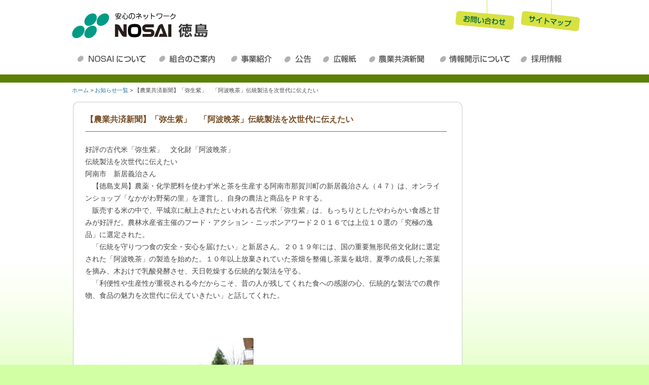

--- FILE ---
content_type: text/html; charset=UTF-8
request_url: https://www.nosai-tokushima.jp/6683.html
body_size: 8601
content:
<!DOCTYPE html>
<!--[if IE 7]>
<html class="ie ie7" lang="ja">
<![endif]-->
<!--[if IE 8]>
<html class="ie ie8" lang="ja">
<![endif]-->
<!--[if !(IE 7) | !(IE 8)  ]><!-->
<html lang="ja">
<!--<![endif]-->
<head>
<meta charset="UTF-8" />
<meta name="viewport" content="width=device-width" />
<title>【農業共済新聞】「弥生紫」　「阿波晩茶」伝統製法を次世代に伝えたい | ＮＯＳＡＩ徳島 （徳島県農業共済組合）</title>

<meta name="keywords" content="お知らせ一覧,農業共済新聞," />

<meta name="description" content="1..." />
 


<link rel="profile" href="https://gmpg.org/xfn/11" />
<link rel="pingback" href="https://www.nosai-tokushima.jp/xmlrpc.php" />
<link href="/wp-content/themes/nosaistyle/style2.css" rel="stylesheet" type="text/css" />
<script type="text/javascript" src="/jsc/jquery-2.0.3.min.js"></script>
<script type="text/javascript" src="/jsc/jquery-2.0.3.min.js"></script>
<script type="text/javascript" src="/jsc/main.js"></script>
<script type="text/javascript" src="/jsc/scroll.js"></script>


<!--[if lt IE 9]>
<script src="https://www.nosai-tokushima.jp/wp-content/themes/nosaistyle/js/html5.js" type="text/javascript"></script>
<![endif]-->
<meta name='robots' content='max-image-preview:large' />
	<style>img:is([sizes="auto" i], [sizes^="auto," i]) { contain-intrinsic-size: 3000px 1500px }</style>
	<link rel='dns-prefetch' href='//fonts.googleapis.com' />
<link rel="alternate" type="application/rss+xml" title="ＮＯＳＡＩ徳島 （徳島県農業共済組合） &raquo; フィード" href="https://www.nosai-tokushima.jp/feed" />
<link rel="alternate" type="application/rss+xml" title="ＮＯＳＡＩ徳島 （徳島県農業共済組合） &raquo; コメントフィード" href="https://www.nosai-tokushima.jp/comments/feed" />
<script type="text/javascript">
/* <![CDATA[ */
window._wpemojiSettings = {"baseUrl":"https:\/\/s.w.org\/images\/core\/emoji\/16.0.1\/72x72\/","ext":".png","svgUrl":"https:\/\/s.w.org\/images\/core\/emoji\/16.0.1\/svg\/","svgExt":".svg","source":{"concatemoji":"https:\/\/www.nosai-tokushima.jp\/wp-includes\/js\/wp-emoji-release.min.js?ver=6.8.3"}};
/*! This file is auto-generated */
!function(s,n){var o,i,e;function c(e){try{var t={supportTests:e,timestamp:(new Date).valueOf()};sessionStorage.setItem(o,JSON.stringify(t))}catch(e){}}function p(e,t,n){e.clearRect(0,0,e.canvas.width,e.canvas.height),e.fillText(t,0,0);var t=new Uint32Array(e.getImageData(0,0,e.canvas.width,e.canvas.height).data),a=(e.clearRect(0,0,e.canvas.width,e.canvas.height),e.fillText(n,0,0),new Uint32Array(e.getImageData(0,0,e.canvas.width,e.canvas.height).data));return t.every(function(e,t){return e===a[t]})}function u(e,t){e.clearRect(0,0,e.canvas.width,e.canvas.height),e.fillText(t,0,0);for(var n=e.getImageData(16,16,1,1),a=0;a<n.data.length;a++)if(0!==n.data[a])return!1;return!0}function f(e,t,n,a){switch(t){case"flag":return n(e,"\ud83c\udff3\ufe0f\u200d\u26a7\ufe0f","\ud83c\udff3\ufe0f\u200b\u26a7\ufe0f")?!1:!n(e,"\ud83c\udde8\ud83c\uddf6","\ud83c\udde8\u200b\ud83c\uddf6")&&!n(e,"\ud83c\udff4\udb40\udc67\udb40\udc62\udb40\udc65\udb40\udc6e\udb40\udc67\udb40\udc7f","\ud83c\udff4\u200b\udb40\udc67\u200b\udb40\udc62\u200b\udb40\udc65\u200b\udb40\udc6e\u200b\udb40\udc67\u200b\udb40\udc7f");case"emoji":return!a(e,"\ud83e\udedf")}return!1}function g(e,t,n,a){var r="undefined"!=typeof WorkerGlobalScope&&self instanceof WorkerGlobalScope?new OffscreenCanvas(300,150):s.createElement("canvas"),o=r.getContext("2d",{willReadFrequently:!0}),i=(o.textBaseline="top",o.font="600 32px Arial",{});return e.forEach(function(e){i[e]=t(o,e,n,a)}),i}function t(e){var t=s.createElement("script");t.src=e,t.defer=!0,s.head.appendChild(t)}"undefined"!=typeof Promise&&(o="wpEmojiSettingsSupports",i=["flag","emoji"],n.supports={everything:!0,everythingExceptFlag:!0},e=new Promise(function(e){s.addEventListener("DOMContentLoaded",e,{once:!0})}),new Promise(function(t){var n=function(){try{var e=JSON.parse(sessionStorage.getItem(o));if("object"==typeof e&&"number"==typeof e.timestamp&&(new Date).valueOf()<e.timestamp+604800&&"object"==typeof e.supportTests)return e.supportTests}catch(e){}return null}();if(!n){if("undefined"!=typeof Worker&&"undefined"!=typeof OffscreenCanvas&&"undefined"!=typeof URL&&URL.createObjectURL&&"undefined"!=typeof Blob)try{var e="postMessage("+g.toString()+"("+[JSON.stringify(i),f.toString(),p.toString(),u.toString()].join(",")+"));",a=new Blob([e],{type:"text/javascript"}),r=new Worker(URL.createObjectURL(a),{name:"wpTestEmojiSupports"});return void(r.onmessage=function(e){c(n=e.data),r.terminate(),t(n)})}catch(e){}c(n=g(i,f,p,u))}t(n)}).then(function(e){for(var t in e)n.supports[t]=e[t],n.supports.everything=n.supports.everything&&n.supports[t],"flag"!==t&&(n.supports.everythingExceptFlag=n.supports.everythingExceptFlag&&n.supports[t]);n.supports.everythingExceptFlag=n.supports.everythingExceptFlag&&!n.supports.flag,n.DOMReady=!1,n.readyCallback=function(){n.DOMReady=!0}}).then(function(){return e}).then(function(){var e;n.supports.everything||(n.readyCallback(),(e=n.source||{}).concatemoji?t(e.concatemoji):e.wpemoji&&e.twemoji&&(t(e.twemoji),t(e.wpemoji)))}))}((window,document),window._wpemojiSettings);
/* ]]> */
</script>
<style id='wp-emoji-styles-inline-css' type='text/css'>

	img.wp-smiley, img.emoji {
		display: inline !important;
		border: none !important;
		box-shadow: none !important;
		height: 1em !important;
		width: 1em !important;
		margin: 0 0.07em !important;
		vertical-align: -0.1em !important;
		background: none !important;
		padding: 0 !important;
	}
</style>
<link rel='stylesheet' id='wp-block-library-css' href='https://www.nosai-tokushima.jp/wp-includes/css/dist/block-library/style.min.css?ver=6.8.3' type='text/css' media='all' />
<style id='classic-theme-styles-inline-css' type='text/css'>
/*! This file is auto-generated */
.wp-block-button__link{color:#fff;background-color:#32373c;border-radius:9999px;box-shadow:none;text-decoration:none;padding:calc(.667em + 2px) calc(1.333em + 2px);font-size:1.125em}.wp-block-file__button{background:#32373c;color:#fff;text-decoration:none}
</style>
<style id='global-styles-inline-css' type='text/css'>
:root{--wp--preset--aspect-ratio--square: 1;--wp--preset--aspect-ratio--4-3: 4/3;--wp--preset--aspect-ratio--3-4: 3/4;--wp--preset--aspect-ratio--3-2: 3/2;--wp--preset--aspect-ratio--2-3: 2/3;--wp--preset--aspect-ratio--16-9: 16/9;--wp--preset--aspect-ratio--9-16: 9/16;--wp--preset--color--black: #000000;--wp--preset--color--cyan-bluish-gray: #abb8c3;--wp--preset--color--white: #ffffff;--wp--preset--color--pale-pink: #f78da7;--wp--preset--color--vivid-red: #cf2e2e;--wp--preset--color--luminous-vivid-orange: #ff6900;--wp--preset--color--luminous-vivid-amber: #fcb900;--wp--preset--color--light-green-cyan: #7bdcb5;--wp--preset--color--vivid-green-cyan: #00d084;--wp--preset--color--pale-cyan-blue: #8ed1fc;--wp--preset--color--vivid-cyan-blue: #0693e3;--wp--preset--color--vivid-purple: #9b51e0;--wp--preset--gradient--vivid-cyan-blue-to-vivid-purple: linear-gradient(135deg,rgba(6,147,227,1) 0%,rgb(155,81,224) 100%);--wp--preset--gradient--light-green-cyan-to-vivid-green-cyan: linear-gradient(135deg,rgb(122,220,180) 0%,rgb(0,208,130) 100%);--wp--preset--gradient--luminous-vivid-amber-to-luminous-vivid-orange: linear-gradient(135deg,rgba(252,185,0,1) 0%,rgba(255,105,0,1) 100%);--wp--preset--gradient--luminous-vivid-orange-to-vivid-red: linear-gradient(135deg,rgba(255,105,0,1) 0%,rgb(207,46,46) 100%);--wp--preset--gradient--very-light-gray-to-cyan-bluish-gray: linear-gradient(135deg,rgb(238,238,238) 0%,rgb(169,184,195) 100%);--wp--preset--gradient--cool-to-warm-spectrum: linear-gradient(135deg,rgb(74,234,220) 0%,rgb(151,120,209) 20%,rgb(207,42,186) 40%,rgb(238,44,130) 60%,rgb(251,105,98) 80%,rgb(254,248,76) 100%);--wp--preset--gradient--blush-light-purple: linear-gradient(135deg,rgb(255,206,236) 0%,rgb(152,150,240) 100%);--wp--preset--gradient--blush-bordeaux: linear-gradient(135deg,rgb(254,205,165) 0%,rgb(254,45,45) 50%,rgb(107,0,62) 100%);--wp--preset--gradient--luminous-dusk: linear-gradient(135deg,rgb(255,203,112) 0%,rgb(199,81,192) 50%,rgb(65,88,208) 100%);--wp--preset--gradient--pale-ocean: linear-gradient(135deg,rgb(255,245,203) 0%,rgb(182,227,212) 50%,rgb(51,167,181) 100%);--wp--preset--gradient--electric-grass: linear-gradient(135deg,rgb(202,248,128) 0%,rgb(113,206,126) 100%);--wp--preset--gradient--midnight: linear-gradient(135deg,rgb(2,3,129) 0%,rgb(40,116,252) 100%);--wp--preset--font-size--small: 13px;--wp--preset--font-size--medium: 20px;--wp--preset--font-size--large: 36px;--wp--preset--font-size--x-large: 42px;--wp--preset--spacing--20: 0.44rem;--wp--preset--spacing--30: 0.67rem;--wp--preset--spacing--40: 1rem;--wp--preset--spacing--50: 1.5rem;--wp--preset--spacing--60: 2.25rem;--wp--preset--spacing--70: 3.38rem;--wp--preset--spacing--80: 5.06rem;--wp--preset--shadow--natural: 6px 6px 9px rgba(0, 0, 0, 0.2);--wp--preset--shadow--deep: 12px 12px 50px rgba(0, 0, 0, 0.4);--wp--preset--shadow--sharp: 6px 6px 0px rgba(0, 0, 0, 0.2);--wp--preset--shadow--outlined: 6px 6px 0px -3px rgba(255, 255, 255, 1), 6px 6px rgba(0, 0, 0, 1);--wp--preset--shadow--crisp: 6px 6px 0px rgba(0, 0, 0, 1);}:where(.is-layout-flex){gap: 0.5em;}:where(.is-layout-grid){gap: 0.5em;}body .is-layout-flex{display: flex;}.is-layout-flex{flex-wrap: wrap;align-items: center;}.is-layout-flex > :is(*, div){margin: 0;}body .is-layout-grid{display: grid;}.is-layout-grid > :is(*, div){margin: 0;}:where(.wp-block-columns.is-layout-flex){gap: 2em;}:where(.wp-block-columns.is-layout-grid){gap: 2em;}:where(.wp-block-post-template.is-layout-flex){gap: 1.25em;}:where(.wp-block-post-template.is-layout-grid){gap: 1.25em;}.has-black-color{color: var(--wp--preset--color--black) !important;}.has-cyan-bluish-gray-color{color: var(--wp--preset--color--cyan-bluish-gray) !important;}.has-white-color{color: var(--wp--preset--color--white) !important;}.has-pale-pink-color{color: var(--wp--preset--color--pale-pink) !important;}.has-vivid-red-color{color: var(--wp--preset--color--vivid-red) !important;}.has-luminous-vivid-orange-color{color: var(--wp--preset--color--luminous-vivid-orange) !important;}.has-luminous-vivid-amber-color{color: var(--wp--preset--color--luminous-vivid-amber) !important;}.has-light-green-cyan-color{color: var(--wp--preset--color--light-green-cyan) !important;}.has-vivid-green-cyan-color{color: var(--wp--preset--color--vivid-green-cyan) !important;}.has-pale-cyan-blue-color{color: var(--wp--preset--color--pale-cyan-blue) !important;}.has-vivid-cyan-blue-color{color: var(--wp--preset--color--vivid-cyan-blue) !important;}.has-vivid-purple-color{color: var(--wp--preset--color--vivid-purple) !important;}.has-black-background-color{background-color: var(--wp--preset--color--black) !important;}.has-cyan-bluish-gray-background-color{background-color: var(--wp--preset--color--cyan-bluish-gray) !important;}.has-white-background-color{background-color: var(--wp--preset--color--white) !important;}.has-pale-pink-background-color{background-color: var(--wp--preset--color--pale-pink) !important;}.has-vivid-red-background-color{background-color: var(--wp--preset--color--vivid-red) !important;}.has-luminous-vivid-orange-background-color{background-color: var(--wp--preset--color--luminous-vivid-orange) !important;}.has-luminous-vivid-amber-background-color{background-color: var(--wp--preset--color--luminous-vivid-amber) !important;}.has-light-green-cyan-background-color{background-color: var(--wp--preset--color--light-green-cyan) !important;}.has-vivid-green-cyan-background-color{background-color: var(--wp--preset--color--vivid-green-cyan) !important;}.has-pale-cyan-blue-background-color{background-color: var(--wp--preset--color--pale-cyan-blue) !important;}.has-vivid-cyan-blue-background-color{background-color: var(--wp--preset--color--vivid-cyan-blue) !important;}.has-vivid-purple-background-color{background-color: var(--wp--preset--color--vivid-purple) !important;}.has-black-border-color{border-color: var(--wp--preset--color--black) !important;}.has-cyan-bluish-gray-border-color{border-color: var(--wp--preset--color--cyan-bluish-gray) !important;}.has-white-border-color{border-color: var(--wp--preset--color--white) !important;}.has-pale-pink-border-color{border-color: var(--wp--preset--color--pale-pink) !important;}.has-vivid-red-border-color{border-color: var(--wp--preset--color--vivid-red) !important;}.has-luminous-vivid-orange-border-color{border-color: var(--wp--preset--color--luminous-vivid-orange) !important;}.has-luminous-vivid-amber-border-color{border-color: var(--wp--preset--color--luminous-vivid-amber) !important;}.has-light-green-cyan-border-color{border-color: var(--wp--preset--color--light-green-cyan) !important;}.has-vivid-green-cyan-border-color{border-color: var(--wp--preset--color--vivid-green-cyan) !important;}.has-pale-cyan-blue-border-color{border-color: var(--wp--preset--color--pale-cyan-blue) !important;}.has-vivid-cyan-blue-border-color{border-color: var(--wp--preset--color--vivid-cyan-blue) !important;}.has-vivid-purple-border-color{border-color: var(--wp--preset--color--vivid-purple) !important;}.has-vivid-cyan-blue-to-vivid-purple-gradient-background{background: var(--wp--preset--gradient--vivid-cyan-blue-to-vivid-purple) !important;}.has-light-green-cyan-to-vivid-green-cyan-gradient-background{background: var(--wp--preset--gradient--light-green-cyan-to-vivid-green-cyan) !important;}.has-luminous-vivid-amber-to-luminous-vivid-orange-gradient-background{background: var(--wp--preset--gradient--luminous-vivid-amber-to-luminous-vivid-orange) !important;}.has-luminous-vivid-orange-to-vivid-red-gradient-background{background: var(--wp--preset--gradient--luminous-vivid-orange-to-vivid-red) !important;}.has-very-light-gray-to-cyan-bluish-gray-gradient-background{background: var(--wp--preset--gradient--very-light-gray-to-cyan-bluish-gray) !important;}.has-cool-to-warm-spectrum-gradient-background{background: var(--wp--preset--gradient--cool-to-warm-spectrum) !important;}.has-blush-light-purple-gradient-background{background: var(--wp--preset--gradient--blush-light-purple) !important;}.has-blush-bordeaux-gradient-background{background: var(--wp--preset--gradient--blush-bordeaux) !important;}.has-luminous-dusk-gradient-background{background: var(--wp--preset--gradient--luminous-dusk) !important;}.has-pale-ocean-gradient-background{background: var(--wp--preset--gradient--pale-ocean) !important;}.has-electric-grass-gradient-background{background: var(--wp--preset--gradient--electric-grass) !important;}.has-midnight-gradient-background{background: var(--wp--preset--gradient--midnight) !important;}.has-small-font-size{font-size: var(--wp--preset--font-size--small) !important;}.has-medium-font-size{font-size: var(--wp--preset--font-size--medium) !important;}.has-large-font-size{font-size: var(--wp--preset--font-size--large) !important;}.has-x-large-font-size{font-size: var(--wp--preset--font-size--x-large) !important;}
:where(.wp-block-post-template.is-layout-flex){gap: 1.25em;}:where(.wp-block-post-template.is-layout-grid){gap: 1.25em;}
:where(.wp-block-columns.is-layout-flex){gap: 2em;}:where(.wp-block-columns.is-layout-grid){gap: 2em;}
:root :where(.wp-block-pullquote){font-size: 1.5em;line-height: 1.6;}
</style>
<link rel='stylesheet' id='contact-form-7-css' href='https://www.nosai-tokushima.jp/wp-content/plugins/contact-form-7/includes/css/styles.css?ver=6.0.6' type='text/css' media='all' />
<link rel='stylesheet' id='twentytwelve-fonts-css' href='https://fonts.googleapis.com/css?family=Open+Sans:400italic,700italic,400,700&#038;subset=latin,latin-ext' type='text/css' media='all' />
<link rel='stylesheet' id='twentytwelve-style-css' href='https://www.nosai-tokushima.jp/wp-content/themes/nosaistyle/style.css?ver=6.8.3' type='text/css' media='all' />
<!--[if lt IE 9]>
<link rel='stylesheet' id='twentytwelve-ie-css' href='https://www.nosai-tokushima.jp/wp-content/themes/nosaistyle/css/ie.css?ver=20121010' type='text/css' media='all' />
<![endif]-->
<link rel="https://api.w.org/" href="https://www.nosai-tokushima.jp/wp-json/" /><link rel="alternate" title="JSON" type="application/json" href="https://www.nosai-tokushima.jp/wp-json/wp/v2/posts/6683" /><link rel="EditURI" type="application/rsd+xml" title="RSD" href="https://www.nosai-tokushima.jp/xmlrpc.php?rsd" />
<meta name="generator" content="WordPress 6.8.3" />
<link rel="canonical" href="https://www.nosai-tokushima.jp/6683.html" />
<link rel='shortlink' href='https://www.nosai-tokushima.jp/?p=6683' />
<link rel="alternate" title="oEmbed (JSON)" type="application/json+oembed" href="https://www.nosai-tokushima.jp/wp-json/oembed/1.0/embed?url=https%3A%2F%2Fwww.nosai-tokushima.jp%2F6683.html" />
<link rel="alternate" title="oEmbed (XML)" type="text/xml+oembed" href="https://www.nosai-tokushima.jp/wp-json/oembed/1.0/embed?url=https%3A%2F%2Fwww.nosai-tokushima.jp%2F6683.html&#038;format=xml" />
</head>

<!--<body data-rsssl=1 class="wp-singular post-template-default single single-post postid-6683 single-format-standard wp-theme-nosaistyle full-width custom-font-enabled">-->

<body data-rsssl=1 id="single">



<div id="Header">

<div id="Header_L">
<a href="https://www.nosai-tokushima.jp/"><img src="/common/logo.jpg" alt="ＮＯＳＡＩ徳島" /></a>
</div><!--#Header_L End -->

<div id="Header_R">
<ul>
<li class="menu01"><a href="/contact">お問い合わせ</a></li>
<li class="menu02"><a href="/sitemap">サイトマップ</a></li>
</ul>
</div><!--#Header_R End -->

</div><!--#Header End -->

<div id="Hmenu">
<ul>
<li class="menu01"><a href="/info">ＮＯＳＡＩについて</a></li>
<li class="menu02"><a href="/kumiai">組合のご案内</a></li>
<li class="menu03"><a href="/jigyo">ＮＯＳＡＩ事業紹介</a></li>
<li class="menu08"><a href="/koukoku">公告</a></li>
<li class="menu04"><a href="/download">広報紙ダウンロード</a></li>
<li class="menu05"><a href="/shinbun">農業共済新聞</a></li>
<li class="menu06"><a href="/open">情報開示について</a></li>
<li class="menu07"><a href="/recruit">採用情報</a></li>
</ul>
</div><!--#Hmenu End -->



<div id="Line">
</div>



<div id="page" class="hfeed site">


	<div id="main" class="wrapper">

	<div id="primary" class="site-content">
		<div id="content" role="main">

<!--
<div id="KuzuNav">
<div class="kuzu">
<div class="breadcrumbs">
    <a href="https://www.nosai-tokushima.jp" class="home" title="徳島県農業共済組合のTOPへ">ホーム</a> &gt; <a href="/news">お知らせ一覧</a></div>
</div>
</div>
</div>
-->

<div id="KuzuNav">
<div class="kuzu">
<div class="breadcrumbs">
    <!-- Breadcrumb NavXT 7.4.1 -->
<a href="https://www.nosai-tokushima.jp" class="home" title="徳島県農業共済組合のTOPへ">ホーム</a> &gt; <a title="お知らせ一覧" href="https://www.nosai-tokushima.jp/category/%e3%81%8a%e7%9f%a5%e3%82%89%e3%81%9b%e4%b8%80%e8%a6%a7" class="taxonomy category">お知らせ一覧</a> &gt; 【農業共済新聞】「弥生紫」　「阿波晩茶」伝統製法を次世代に伝えたい</div>
</div>
</div>


<div class="subhead"><h3>【農業共済新聞】「弥生紫」　「阿波晩茶」伝統製法を次世代に伝えたい</h3></div>

<div class="subcon">
							
	<article id="post-6683" class="post-6683 post type-post status-publish format-standard hentry category-1 category-2">
				<header class="entry-header">
									<h1 class="entry-title">【農業共済新聞】「弥生紫」　「阿波晩茶」伝統製法を次世代に伝えたい</h1>
								</header><!-- .entry-header -->


				<div class="entry-content">
			<p>好評の古代米「弥生紫」　文化財「阿波晩茶」<br />
伝統製法を次世代に伝えたい<br />
阿南市　新居義治さん<br />
<span style="color: #ffffff;">＿</span>【徳島支局】農薬・化学肥料を使わず米と茶を生産する阿南市那賀川町の新居義治さん（４７）は、オンラインショップ「なかがわ野菊の里」を運営し、自身の農法と商品をＰＲする。<br />
<span style="color: #ffffff;">＿</span>販売する米の中で、平城京に献上されたといわれる古代米「弥生紫」は、もっちりとしたやわらかい食感と甘みが好評だ。農林水産省主催のフード・アクション・ニッポンアワード２０１６では上位１０選の「究極の逸品」に選定された。<br />
<span style="color: #ffffff;">＿</span>「伝統を守りつつ食の安全・安心を届けたい」と新居さん。２０１９年には、国の重要無形民俗文化財に選定された「阿波晩茶」の製造を始めた。１０年以上放棄されていた茶畑を整備し茶葉を栽培。夏季の成長した茶葉を摘み、木おけで乳酸発酵させ、天日乾燥する伝統的な製法を守る。<br />
<span style="color: #ffffff;">＿</span>「利便性や生産性が重視される今だからこそ、昔の人が残してくれた食への感謝の心、伝統的な製法での農作物、食品の魅力を次世代に伝えていきたい」と話してくれた。</p>
<p>&nbsp;</p>
<p><img fetchpriority="high" decoding="async" class="" src="https://www.nosai-tokushima.jp/wp-content/uploads/2022/10/6e7beecf22dedc49c16bed7924530f58-scaled.jpg" alt="" width="332" height="221" /></p>
<p>発酵後の茶葉の天日干しに励む新居さん夫妻</p>
					</div><!-- .entry-content -->
		

	</article><!-- #post -->
			

</div>
<div class="subfoot"></div>


		</div><!-- #content -->
	</div><!-- #primary -->



		</div><!-- #main .wrapper -->

<div id="Contact">
<img src="/common/contact2.png" alt="お問い合わせはこちら" /><br>
<table class="contact">
<tr><th>徳島県農業共済組合</th><th>本所<BR>家畜診療所</th><td>〒770-8054　徳島市山城西二丁目74番地</td><td>TEL.088-622-7731 / FAX.088-622-4315<BR>TEL.088-677-4511 / FAX.088-677-6022</td></tr>
<tr><th></th><th>南部支所</th><td>〒779-1402　阿南市桑野町中野120番地1</td><td>TEL.0884-21-1050 / FAX.0884-21-1055</td></tr>
<tr><th></th><th>西部支所</th><td>〒779-3603　美馬市脇町大字猪尻字西上野115番地1</td><td>TEL.0883-52-3301 / FAX.0883-52-3387</td></tr>
</table>
</div><!-- #Contact End -->



</div><!-- #page -->

<div id="PageTOP">
<div class="pagetop"><a href="#" title="ページトップへ" id="backTop"><img src="/common/pagetop.png" alt="ページのTOPへ" /></a></div>
</div><!--#PageTOP End-->

<div id="Footer">
<div id="Footer_C">
<div id="Sitemap">
<ul class="map">
<li class="cat1"><a href="/"><img src="/common/f_logo.png" alt="徳島県農業共済組合" /></a></li>
</ul>

<ul class="map">
<li class="cat1"><a href="/info">ＮＯＳＡＩについて</a></li>
<li class="cat2"><a href="/info#shikumi">ＮＯＳＡＩのしくみ</a></li>
<li class="cat2"><a href="/info/gaiyo">組織概要</a></li>
<li class="cat2"></li>
<li class="cat2"><a href="/open">農業共済団体における情報開示</a></li>
<li class="cat2"><a href="/compliance">コンプライアンス基本方針</a></li>
<li class="cat2"><a href="/privacy">個人情報保護方針</a></li>
<li class="cat2"><a href="/kanyu">金融サービス提供法に基づく<BR>勧誘方針</a></li>
</ul>

<ul class="map">
<li class="cat1"><a href="/kumiai">組合ご案内</a></li>
<li class="cat2"><a href="/kumiai/honsho">本所・家畜診療所</a></li>
<li class="cat2"><a href="/kumiai/nanbu">南部支所</a></li>
<li class="cat2"><a href="/kumiai/seibu">西部支所</a></li>
</ul>

<ul class="map">
<li class="cat1"><a href="/jigyo">ＮＯＳＡＩ事業紹介</a></li>
<li class="cat2"><a href="/nosaku">農作物共済</a></li>
<li class="cat2"><a href="/kachiku">家畜共済</a></li>
<li class="cat2"><a href="/kaju">果樹共済</a></li>
<li class="cat2"><a href="/hatasaku">畑作物共済</a></li>
<li class="cat2"><a href="/engei">園芸施設共済</a></li>
<li class="cat2"><a href="/tatemono">建物共済</a></li>
<li class="cat2"><a href="/nokigu">農機具共済</a></li>
<li class="cat2"><a href="/jigyo/shunyuhoken">収入保険</a></li>
<li class="cat2"><a href="/jigyo/songai">損害防止事業</a></li>
<li class="cat2"><a href="/jigyo/kiken">危険段階掛金率</a></li>
</ul>

<ul class="map">
<li class="cat2"><a href="/koukoku">公告</a></li>
<li class="cat2"><a href="/download">広報紙ダウンロード</a></li>
<li class="cat2"><a href="/shinbun">農業共済新聞</a></li>
<li class="cat2"><a href="/open">情報開示について</a></li>
<li class="cat2"><a href="/contact">お問い合わせフォーム</a></li>
<li class="cat2"><a href="/dictionary">ＮＯＳＡＩ用語辞典</a></li>
<li class="cat2"><a href="/link">リンク集</a></li>

</ul>

</div><!--#Sitemap End-->


<div id="Copy">
Copyright&copy;

<script language="JavaScript" type="text/javascript">

<!--

myD       = new Date();



myYear    = myD.getYear()

myYear4   = (myYear < 2000) ? myYear+1900 : myYear;



myMess   = myYear4;

document.write( myMess );

// -->

</script>

 Nosai Tokushima All Rights Reserved.

</div><!-- #Copy End -->



</div><!--#Footer_C End-->
</div><!--#Footer End-->





<script type="speculationrules">
{"prefetch":[{"source":"document","where":{"and":[{"href_matches":"\/*"},{"not":{"href_matches":["\/wp-*.php","\/wp-admin\/*","\/wp-content\/uploads\/*","\/wp-content\/*","\/wp-content\/plugins\/*","\/wp-content\/themes\/nosaistyle\/*","\/*\\?(.+)"]}},{"not":{"selector_matches":"a[rel~=\"nofollow\"]"}},{"not":{"selector_matches":".no-prefetch, .no-prefetch a"}}]},"eagerness":"conservative"}]}
</script>
<script>
document.addEventListener( 'wpcf7mailsent', function( event ) {
  location = '/thanks/'; /* 遷移先のURL */
}, false );
</script><script type="text/javascript">
document.addEventListener('DOMContentLoaded', function () {
	const telField = document.querySelector('input[name="tel"]');
	const zipField = document.querySelector('input[name="zip"]');

	if (telField) {
		telField.addEventListener('input', function () {
		this.value = this.value.replace(/[^0-9]/g, '');
		});
	}
	if (zipField) {
		zipField.addEventListener('input', function () {
		this.value = this.value.replace(/[^0-9]/g, '');
		});
	}

});
</script>
<script type="text/javascript" src="https://www.nosai-tokushima.jp/wp-includes/js/dist/hooks.min.js?ver=4d63a3d491d11ffd8ac6" id="wp-hooks-js"></script>
<script type="text/javascript" src="https://www.nosai-tokushima.jp/wp-includes/js/dist/i18n.min.js?ver=5e580eb46a90c2b997e6" id="wp-i18n-js"></script>
<script type="text/javascript" id="wp-i18n-js-after">
/* <![CDATA[ */
wp.i18n.setLocaleData( { 'text direction\u0004ltr': [ 'ltr' ] } );
/* ]]> */
</script>
<script type="text/javascript" src="https://www.nosai-tokushima.jp/wp-content/plugins/contact-form-7/includes/swv/js/index.js?ver=6.0.6" id="swv-js"></script>
<script type="text/javascript" id="contact-form-7-js-translations">
/* <![CDATA[ */
( function( domain, translations ) {
	var localeData = translations.locale_data[ domain ] || translations.locale_data.messages;
	localeData[""].domain = domain;
	wp.i18n.setLocaleData( localeData, domain );
} )( "contact-form-7", {"translation-revision-date":"2025-04-11 06:42:50+0000","generator":"GlotPress\/4.0.1","domain":"messages","locale_data":{"messages":{"":{"domain":"messages","plural-forms":"nplurals=1; plural=0;","lang":"ja_JP"},"This contact form is placed in the wrong place.":["\u3053\u306e\u30b3\u30f3\u30bf\u30af\u30c8\u30d5\u30a9\u30fc\u30e0\u306f\u9593\u9055\u3063\u305f\u4f4d\u7f6e\u306b\u7f6e\u304b\u308c\u3066\u3044\u307e\u3059\u3002"],"Error:":["\u30a8\u30e9\u30fc:"]}},"comment":{"reference":"includes\/js\/index.js"}} );
/* ]]> */
</script>
<script type="text/javascript" id="contact-form-7-js-before">
/* <![CDATA[ */
var wpcf7 = {
    "api": {
        "root": "https:\/\/www.nosai-tokushima.jp\/wp-json\/",
        "namespace": "contact-form-7\/v1"
    }
};
/* ]]> */
</script>
<script type="text/javascript" src="https://www.nosai-tokushima.jp/wp-content/plugins/contact-form-7/includes/js/index.js?ver=6.0.6" id="contact-form-7-js"></script>
<script type="text/javascript" src="https://www.nosai-tokushima.jp/wp-content/themes/nosaistyle/js/navigation.js?ver=1.0" id="twentytwelve-navigation-js"></script>

<script type="text/javascript">

  var _gaq = _gaq || [];
  _gaq.push(['_setAccount', 'UA-49533081-1']);
  _gaq.push(['_trackPageview']);

  (function() {
    var ga = document.createElement('script'); ga.type = 'text/javascript'; ga.async = true;
    ga.src = ('https:' == document.location.protocol ? 'https://ssl' : 'http://www') + '.google-analytics.com/ga.js';
    var s = document.getElementsByTagName('script')[0]; s.parentNode.insertBefore(ga, s);
  })();

</script>

</body>
</html>

--- FILE ---
content_type: text/css
request_url: https://www.nosai-tokushima.jp/wp-content/themes/nosaistyle/style2.css
body_size: 3557
content:

/* ================== */
/*       Header       */
/* ================== */

#Header{
	margin: 0 auto;
	width:1022px;
}
#Header_L{
	float:left;
	width:490px;
}
#Header_R{
	float:right;
	width:532px;
}
#Header_R ul{
	float:right;
	width:260px;
	height:68px;
	list-style-type:none;
	margin-top:0;
}
#Header_R li.menu01 a{
	float:left;
	display:block;
	width:130px;
	height:68px;
	background-image:url(/common/h_contact.jpg);
	text-indent:-9999px;
}
#Header_R li.menu01 a:hover{
	display:block;
	width:130px;
	height:68px;
	background-image:url(/common/h_contact_ov.jpg);
}
#Header_R li.menu02 a{
	float:left;
	display:block;
	width:130px;
	height:68px;
	background-image:url(/common/h_sitemap.jpg);
	text-indent:-9999px;
}
#Header_R li.menu02 a:hover{
	display:block;
	width:130px;
	height:68px;
	background-image:url(/common/h_sitemap_ov.jpg);
}


#Hmenu ul {
	margin: 0 auto;
	/* padding-left:27px;*/
	width:995px;
	height:42px;
	clear:both;
	list-style-type:none;
}
/* menu01 */
#Hmenu li.menu01 a{
	display:block;
	float:left;
	width:163px;
	height:42px;
	background-image:url(/common/h_menu01.jpg);
	text-indent:-9999px;
}
#Hmenu li.menu01 a:hover{
	display:block;
	float:left;
	width:163px;
	height:42px;
	background-image:url(/common/h_menu01_ov.jpg);
}

/* menu02 */
#Hmenu li.menu02 a{
	display:block;
	float:left;
	width:143px;
	height:42px;
	background-image:url(/common/h_menu02.jpg);
	text-indent:-9999px;
}
#Hmenu li.menu02 a:hover{
	display:block;
	float:left;
	width:143px;
	height:42px;
	background-image:url(/common/h_menu02_ov.jpg);
}

/* menu03 */
#Hmenu li.menu03 a{
	display:block;
	float:left;
	/* width:158px;*/
	width:105px;
	height:42px;
	background-image:url(/common/h_menu03a.jpg);
	text-indent:-9999px;
}
#Hmenu li.menu03 a:hover{
	display:block;
	float:left;
	/* width:158px;*/
	width:105px;
	height:42px;
	background-image:url(/common/h_menu03a_ov.jpg);
}

/* menu04 */
#Hmenu li.menu04 a{
	display:block;
	float:left;
	/* width:175px;*/
	width:90px;
	height:42px;
	background-image:url(/common/h_menu04a.jpg);
	text-indent:-9999px;
}
#Hmenu li.menu04 a:hover{
	display:block;
	float:left;
	/* width:175px;*/
	width:90px;
	height:42px;
	background-image:url(/common/h_menu04a_ov.jpg);
}

/* menu05 */
#Hmenu li.menu05 a{
	display:block;
	float:left;
	width:140px;
	height:42px;
	background-image:url(/common/h_menu05.jpg);
	text-indent:-9999px;
}
#Hmenu li.menu05 a:hover{
	display:block;
	float:left;
	width:140px;
	height:42px;
	background-image:url(/common/h_menu05_ov.jpg);
}

/* menu06 */
#Hmenu li.menu06 a{
	display:block;
	float:left;
	width:160px;
	height:42px;
	background-image:url(/common/h_menu06.jpg);
	text-indent:-9999px;
}
#Hmenu li.menu06 a:hover{
	display:block;
	float:left;
	width:160px;
	height:42px;
	background-image:url(/common/h_menu06_ov.jpg);
}

/* menu07 */
#Hmenu li.menu07 a{
	display:block;
	float:left;
	width:104px;
	height:42px;
	background-image:url(/common/h_menu07.jpg);
	text-indent:-9999px;
}
#Hmenu li.menu07 a:hover{
	display:block;
	float:left;
	width:104px;
	height:42px;
	background-image:url(/common/h_menu07_ov.jpg);
}

/* menu08 */
#Hmenu li.menu08 a{
	display:block;
	float:left;
	width:76px;
	height:42px;
	background-image:url(/common/h_menu08.jpg);
	text-indent:-9999px;
}
#Hmenu li.menu08 a:hover{
	display:block;
	float:left;
	width:76px;
	height:42px;
	background-image:url(/common/h_menu08_ov.jpg);
}


#Line {
	width:100%;
	height: 16px;
	margin:10px auto 0 auto;
	margin-bottom:1px;
	background-color:#5c8005;
}

/* ===== Header End ===== */

/* =========================== */
/*         KuzuNav             */
/* =========================== */

#KuzuNav {
	width:100%;
	height: 18px;
	margin:-18px auto 0 auto;
	margin-bottom:1px;
}
.kuzu {
	width: 990px;
	height: 15px;
	margin:0 auto;
	padding:3px 0 0 2px;
	/* background-image:url(/common/sub_header_line.png);*/
	background-position:center;
	font-size:11px;
	color:534741;
}
/*
body#single .kuzu {
	width: 990px;
	height: 15px;
	margin:0 auto;
	padding:96px 0 0 2px;
	background-image:url(/common/sub_header_line.png);
	background-position:center;
	font-size:11px;
	color:534741;
}
*/

.kuzu a {
	color:534741;
}
.kuzu a:hover {
	color:#7C4F3C;
}

/* ===== KuzuNav End ===== */

/* =========================== */
/*         Topimage            */
/* =========================== */

#TopCon {
	margin: 0 auto;
	width:1022px;
	height:560px; /* 470px */
}	

#Topimage {
	float:left;
	width:744px;
	height:416px;
}
#TopMenu {
	float:right;
	width:278px;
	height:416px;
}

/* ===== Topimage End ===== */


/* =========================== */
/*         TopMenu            */
/* =========================== */

#TopMenu ul{
	list-style-type:none;
	margin-top:-3px;
}

/* menu01 */
#TopMenu li.menu01 a{
	display:block;
	width:278px;
	height:43px;
	background-image:url(/common/kyosai_menu01.jpg);
	text-indent:-9999px;
}
#TopMenu li.menu01 a:hover{
	display:block;
	width:278px;
	height:43px;
	background-image:url(/common/kyosai_menu01_ov.jpg);
	text-indent:-9999px;
}

/* menu02 */
#TopMenu li.menu02 a{
	display:block;
	width:278px;
	height:39px;
	background-image:url(/common/kyosai_menu02.jpg);
	text-indent:-9999px;
}
#TopMenu li.menu02 a:hover{
	display:block;
	width:278px;
	height:39px;
	background-image:url(/common/kyosai_menu02_ov.jpg);
	text-indent:-9999px;
}

/* menu03 */
#TopMenu li.menu03 a{
	display:block;
	width:278px;
	height:42px;
	background-image:url(/common/kyosai_menu03.jpg);
	text-indent:-9999px;
}
#TopMenu li.menu03 a:hover{
	display:block;
	width:278px;
	height:42px;
	background-image:url(/common/kyosai_menu03_ov.jpg);
	text-indent:-9999px;
}

/* menu04 */
#TopMenu li.menu04 a{
	display:block;
	width:278px;
	height:42px;
	background-image:url(/common/kyosai_menu04.jpg);
	text-indent:-9999px;
}
#TopMenu li.menu04 a:hover{
	display:block;
	width:278px;
	height:42px;
	background-image:url(/common/kyosai_menu04_ov.jpg);
	text-indent:-9999px;
}

/* menu05 */
#TopMenu li.menu05 a{
	display:block;
	width:278px;
	height:42px;
	background-image:url(/common/kyosai_menu05.jpg);
	text-indent:-9999px;
}
#TopMenu li.menu05 a:hover{
	display:block;
	width:278px;
	height:42px;
	background-image:url(/common/kyosai_menu05_ov.jpg);
	text-indent:-9999px;
}

/* menu06 */
#TopMenu li.menu06 a{
	display:block;
	width:278px;
	height:39px;
	background-image:url(/common/kyosai_menu06.jpg);
	text-indent:-9999px;
}
#TopMenu li.menu06 a:hover{
	display:block;
	width:278px;
	height:39px;
	background-image:url(/common/kyosai_menu06_ov.jpg);
	text-indent:-9999px;
}

/* menu07 */
#TopMenu li.menu07 a{
	display:block;
	width:278px;
	height:43px;
	background-image:url(/common/kyosai_menu07.jpg);
	text-indent:-9999px;
}
#TopMenu li.menu07 a:hover{
	display:block;
	width:278px;
	height:43px;
	background-image:url(/common/kyosai_menu07_ov.jpg);
	text-indent:-9999px;
}

/* menu08 */
#TopMenu li.menu08 a{
	display:block;
	width:278px;
	height:43px;
	background-image:url(/common/kyosai_menu08.jpg);
	text-indent:-9999px;
}
#TopMenu li.menu08 a:hover{
	display:block;
	width:278px;
	height:43px;
	background-image:url(/common/kyosai_menu08_ov.jpg);
	text-indent:-9999px;
}

/* menu09 */
#TopMenu li.menu09 a{
	display:block;
	width:278px;
	height:43px;
	background-image:url(/common/kyosai_menu09.jpg);
	text-indent:-9999px;
}
#TopMenu li.menu09 a:hover{
	display:block;
	width:278px;
	height:43px;
	background-image:url(/common/kyosai_menu09_ov.jpg);
	text-indent:-9999px;
}

/* menu10 */
#TopMenu li.menu10 a{
	display:block;
	width:278px;
	height:43px;
	background-image:url(/common/kyosai_menu10.jpg);
	text-indent:-9999px;
}
#TopMenu li.menu10 a:hover{
	display:block;
	width:278px;
	height:43px;
	background-image:url(/common/kyosai_menu10_ov.jpg);
	text-indent:-9999px;
}



/* ===== TopMenu End ===== */

/* =========================== */
/*          Cmenu           */
/* =========================== */

#Cmenu {
	width:1022px;
	height:191px;
}

/* menu01 */
#Cmenu li.menu01 a{
	display:block;
	float:left;
	width:511px;   /* 348px; */
	height:191px;
	background-image:url(/common/left-ban.png);  /* m_menu01.png */
	text-indent:-9999px;
}
#Cmenu li.menu01 a:hover{
	display:block;
	width:511px;
	height:191px;
	background-image:url(/common/left-ban_ov.png);  /* m_menu01_ov.png */
	text-indent:-9999px;
}

/* menu02 */
#Cmenu li.menu02 a{
	display:block;
	float:left;
	width:511px;  /* 330px; */
	height:191px;
	background-image:url(/common/right-ban.png);
	text-indent:-9999px;
}
#Cmenu li.menu02 a:hover{
	display:block;
	width:511px;
	height:191px;
	background-image:url(/common/right-ban_ov.png);
	text-indent:-9999px;
}

/* menu03 */
#Cmenu li.menu03 a{
	display:block;
	float:left;
	width:344px;
	height:191px;
	background-image:url(/common/m_menu03.png);
	text-indent:-9999px;
}
#Cmenu li.menu03 a:hover{
	display:block;
	width:344px;
	height:191px;
	background-image:url(/common/m_menu03_ov.png);
	text-indent:-9999px;
}

/* =========================== */
/*          Contents           */
/* =========================== */

#page {
	overflow:visible;
	margin-top:0px;
}

.entry-content {
	width:1022px;
}

body#home #TopContents {
	width: 1022px;
	margin-top:3px;
	margin-left:-10px;
}


#Contents {
	float:left;
	width: 778px;
	margin-top:3px;
	margin-left:-2px;
	overflow:hidden;
}
#Contents p {
	/* margin-top:-10px;*/
	padding-left:20px;
}
#Contents h3 {
	width:693px;
	height:32px;
	background-image:url(/common/sub-title02.png);
	background-repeat:no-repeat;
	padding: 1px 0 0 25px;
	margin-top:30px;
}
#Contents h4 {
	width:693px;
	height:32px;
	background-image:url(/common/sub-title03.png);
	background-repeat:no-repeat;
	padding: 2px 0 0 25px;
	margin-top:30px;
	margin-left:8px;
	color:#506924;
	font-weight:bold;
}
body#single .entry-content{
	margin-top:-30px;
	width:700px;
}


/* ===== Contents End ===== */




/* =========================== */
/*             News            */
/* =========================== */

#NewsMap {
	width:1022px;
	margin:0 auto;
}

#News {
	float:left;
	width:721px;
	margin:0 auto;
	padding:0px;
	font-size:14px;
}
.news_fr {
	width:690px;
	margin:0;
	padding:10px 10px 0 10px;
	min-height:138px;
	background-image:url(/common/top_news_bk.png);
/*	box-shadow: 0 10px 6px -6px #CACACA;*/
}
dl.newslist {
	width:630px;
	min-height:15px;
	margin:0 0 0 20px;
	padding:10px;
	border-bottom:2px dotted #666666;
}
dl.newslist dt {
	width:80px;
	height:10px;
	color:#CC0F33;
	font-weight:bold;
	line-height:16px;
}
dl.newslist dd {
	width:550px;
	min-height:10px;
	margin-top:-10px;
	margin-left:80px;
	line-height:16px;
}

body#news dl.newslist {
	width:630px;
	height:15px;
	margin:0 0 0 20px;
	padding:10px;
	border-bottom:2px dotted #666666;
}
body#news dl.newslist dt {
	width:80px;
	height:10px;
	color:#CC0F33;
	font-weight:bold;
	line-height:16px;
}
body#news dl.newslist dd {
	width:550px;
	min-height:10px;
	margin-top:-10px;
	margin-left:80px;
	line-height:16px;
}

body#shinbun_bk dl.newslist {
	width:630px;
	height:15px;
	margin:0 0 0 20px;
	padding:8px;
	border-bottom:2px dotted #666666;
}
body#shinbun_bk dl.newslist dt {
	width:80px;
	height:10px;
	color:#CC0F33;
	font-weight:bold;
	line-height:16px;
}
body#shinbun_bk dl.newslist dd {
	width:550px;
	min-height:10px;
	margin-top:-10px;
	margin-left:80px;
	line-height:16px;
}

body#kumiai dl.newslist {
	width:630px;
	height:15px;
	margin:0 0 0 20px;
	padding:8px;
	border-bottom:2px dotted #666666;
}
body#kumiai dl.newslist dt {
	width:80px;
	height:10px;
	color:#CC0F33;
	font-weight:bold;
	line-height:16px;
}
body#kumiai dl.newslist dd {
	width:550px;
	min-height:10px;
	margin-top:-10px;
	margin-left:80px;
	line-height:16px;
}	

/* ======== News End ========= */

/* =========================== */
/*           NosaiMap           */
/* =========================== */

#NosaiMap {
	float:left;
	width:301px;
	height:202px;
	background: url("/common/top_map_bk.png") no-repeat;
}
#KumiaiMap {
	width:670px;
	height:500px;
	margin-left:20px;
	background: url("/common/map_bk.png") no-repeat;
	background-position-x:20px;
}



/* ======== NosaiMap End ========= */


#PageTOP {
	width:100%;
	min-width:1010px;
	height:31px;
	margin-top:50px;
	clear:both;
}
.pagetop {
	width:945px;
	height:31px;
	margin: 0 auto;
	text-align:right;
}

/* =========================== */
/*           Contact           */
/* =========================== */

#Contact {
	margin: 0 auto 0 -10px;
	padding-top:0px;
	width:1022px;
	clear:both;
}
body#single #Contact {
	margin: 0 auto;
	padding-top:0px;
	width:1022px;
	clear:both;
}
#s_contact a{
	display:block;
	margin-top:2px;
	margin-left:4px;
	width:235px;
	height:159px;
	background-image:url(/common/s_contact.png);
	background-repeat:no-repeat;
}
#s_contact a:hover{
	display:block;
	width:235px;
	height:159px;
	background-image:url(/common/s_contact_ov.png);
	background-repeat:no-repeat;
}

	

/* ======== Contact End ========= */


#PageTOP {
	width:100%;
	min-width:1010px;
	height:48px;
	margin-top:50px;
	clear:both;
	background-image:url(/common/cow.png);
	background-repeat:no-repeat;
	background-position-x:center;
	background-position-y:2px;
}
.pagetop {
	width:945px;
	height:48px;
	margin: 0 auto;
	text-align:right;
}

/* =========================== */
/*           Sitemap           */
/* =========================== */

#Sitemap {
	width:1022px;
	height:270px;
	margin:0 auto;
	background-color:#544943;
	clear:both;
	color:#DDCCBF;
}
#Sitemap a {
	color:#DDCCBF;
}
#Sitemap a:hover {
	color:#DDCCBF;
	text-decoration:underline;
}

ul.map {
	float:left;
	min-width:160px;
	min-height:100px;
	font-size:13px;
	list-style-type: none;
	/* margin:20px 25px 0 0;*/
	margin:20px 25px 30px 0;
	padding:0;
}
li.cat1 {
	min-width:140px;
	height:25px;
	padding-left:0px;
	font-weight:bold;
	/* background-image:url(/common/sitemap_bk1.png);*/
	background-repeat:no-repeat;
}
li.cat2 {
	min-width:140px;
	height:25px;
	padding-left:10px;
	/* background-image:url(/common/sitemap_bk2.png);*/
	background-repeat:no-repeat;
}
/* ======== Sitemap End ========= */


/* =========================== */
/*           Footer            */
/* =========================== */

#Footer {
	width:100%;
	min-width:1022px;
	/* height:330px;*/
	background-color:#544943;
	clear:both;
}
#Footer_C {
	width:1022px;
	/* height:225px;*/
	margin:0 auto;
	padding-top:20px;
}
.footer_L {
	float:left;
	width:315px;
	color:white;
	font-size:13px;
	line-height:20px;
}
.footer_R {
	float:left;
	width:630px;
	text-align:right;
}

#Copy {
	width:1022px;
	min-height:30px;
	text-align:center;
	color:white;
	font-size:12px;
	margin:10px auto 0 auto;
	background-color:#544943;
	clear:both;
}

/* =========================== */
/*           Custom            */
/* =========================== */

table.contact {
	border:0;
	margin:10px 0 0 20px;
}
table.contact th{
	color:#603813;
	font-weight:bold;
	padding:5px 8px 5px 8px;
}
table.contact td{
	padding:5px 8px 5px 8px;
}


table.recruit {
	border:0;
	margin:10px 0 0 20px;
}
table.recruit th{
	color:#603813;
	font-weight:bold;
	padding:5px 8px 5px 8px;
}
table.recruit td{
	padding:5px 8px 5px 8px;
}
table.recruit dl.news {
	display:flex;
	height: 28px;
}
table.recruit dl.news > dt {
	padding-right:20px;
}
table.recruit dl.news > dt,
table.recruit dl.news > dd {
	margin-bottom:10px;
}


/* =========================== */
/*           Banner             */
/* =========================== */

body#info h1.entry-title {
	width:1022px;
	height:94px;
	margin-top:-25px;
	padding:0;
	text-indent:-9999px;
	background-image:url(/common/banner-info.png);
	background-repeat:no-repeat;
}

body#kumiai h1.entry-title {
	width:1022px;
	height:94px;
	margin-top:-25px;
	padding:0;
	text-indent:-9999px;
	background-image:url(/common/banner-kumiai.png);
	background-repeat:no-repeat;
}

body#jigyo h1.entry-title {
	width:1022px;
	height:94px;
	margin-top:-25px;
	padding:0;
	text-indent:-9999px;
	background-image:url(/common/banner-jigyo.png);
	background-repeat:no-repeat;
}

body#download h1.entry-title {
	width:1022px;
	height:94px;
	margin-top:-25px;
	padding:0;
	text-indent:-9999px;
	background-image:url(/common/banner-kohoshi.png);
	background-repeat:no-repeat;
}

body#shinbun h1.entry-title {
	width:1022px;
	height:94px;
	margin-top:-25px;
	padding:0;
	text-indent:-9999px;
	background-image:url(/common/banner-newspaper.png);
	background-repeat:no-repeat;
}

body#open h1.entry-title {
	width:1022px;
	height:94px;
	margin-top:-25px;
	padding:0;
	text-indent:-9999px;
	background-image:url(/common/banner-kaiji.png);
	background-repeat:no-repeat;
}

body#single h1.entry-title,
body#news h1.entry-title {
	display:none;
}
body#single h3 {
	margin-top:20px;
	font-size:16px;
}

h1.entry-title {
	width:1022px;
	height:94px;
	margin-top:-25px;
	padding:0;
	text-indent:-9999px;
	background-image:url(/common/banner-other.png);
	background-repeat:no-repeat;
}


/* =========================== */
/*           Title            */
/* =========================== */

div.subhead {
	background-image:url(/common/sub-head.png);
	background-repeat:no-repeat;
	width:778px;
	height:85px;
	color:#754C24;
	margin:10px 0 0 1px;
	padding:10px 0 0 28px;
}
div.subcon {
	background-image:url(/common/sub-contents.png);
	background-repeat:y-repeat;
	width:705px;
	min-height:400px;
	margin-top:-24px;
	padding: 20px 40px 0px 28px;
}
div.subfoot {
	background-image:url(/common/sub-foot.png);
	width:778px;
	height:40px;
	margin:-24px 0 0 1px;
}
body#single div.subfoot {
	background-image:url(/common/sub-foot.png);
	width:778px;
	height:40px;
	margin:-74px 0 0 1px;
}
div.subhead h2.title01 {
	margin-top:5px;
	font-size:25px;
	font-weight:normal;
}
div.subcon h3.title {
	width:693px;
	height:32px;
	background-image:url(/common/sub-title02.png);
	background-repeat:no-repeat;
	padding: 1px 0 0 25px;
	margin-top:10px;
}

/* =========================== */
/*           SideMenu          */
/* =========================== */

#SideMenu {
	float:right;
	width:244px;
	margin-top:12px;
}

#Menucon {
	background-image:url(/common/sidemenu-con.png);
	background-repeat:repeat-y;
	width:244px;
/*	min-height:150px;*/
	margin: -7px 0 -25px 0;
}

#Menucon ul{
	list-style-type:none;
}

#Menucon li{
	width:199px;
	min-height:30px;
	padding-top:5px;
	padding-left:5px;
	border-bottom:1px solid #b99a7a;
	margin-left:22px;
}

#Menucon ul.children {
	list-style-type:disc;
	padding-bottom:5px;
}
#Menucon ul.children li{
	width:170px;
	min-height:10px;
	padding:3px 0;
	border-bottom:0px;
	margin-left:22px;
	line-height:16px;
}


/* =========================== */
/*           Other             */
/* =========================== */

a.link {
	display:block;
	background-image:url(/common/arrow.png);
	background-repeat:no-repeat;
	width:200px;
	height:14px;
}
ul.list {
	list-style-type:decimal;
}
ul.list li{
	margin-bottom:10px;
}

#memo {
	width:600px;
	padding:10px;
	margin-left:20px;
	border:1px solid #ccc;
	background-color:#fff9b8;
	border-radius: 1em;
}
#keisan {
	max-width:550px;
	padding:10px;
	margin-left:20px;
	border:3px dotted #fa8100;
	background-color:#ffe2c2;
	border-radius: 1em;
	color:#000;
}


/* =========================== */
/*           Table             */
/* =========================== */

#page table.table01 {
	border-top:1px solid #dddddd;
	width:680px;
	/* margin-left:20px;*/
	table-layout: auto;
}
#page table.table01 caption{
	height:10px;
	white-space:nowrap;
}
#page table.table01 th {
	vertical-align:top;
	width:150px;
	font-weight:bold;
	font-size:14px;
	color:#716159;
	padding-top:5px;
	padding-left:5px;
	border-bottom:1px solid #dddddd;
}
#page table.table01 td {
	vertical-align:top;
	font-size:14px;
	border-bottom:1px solid #dddddd;
	padding-left:5px;
}

#page table.table01fix {
	border-top:1px solid #dddddd;
	width:680px;
	margin-left:20px;
	table-layout: auto;
}
#page table.table01fix caption{
	height:10px;
}
#page table.table01fix th {
	width:150px;
	font-weight:bold;
	font-size:14px;
	color:#716159;
	padding-left:5px;
	border-bottom:1px solid #dddddd;
}
#page table.table01fix td {
	font-size:14px;
	border-bottom:1px solid #dddddd;
	padding-left:5px;
}

.table02{
	width: 680px !important;
	border-collapse: collapse;
	margin-bottom:0 !important;
	margin-left:15px !important;
}
.table02 th{
	width: 25%;
	padding: 4px;
	text-align: left;
	vertical-align: top;
	color: #333;
	background-color: #eee;
	border: 1px solid #b9b9b9;
	font-size:14px !important;
}
.table02 td{
	padding: 4px;
	background-color: #fff;
	border: 1px solid #b9b9b9;
}


.num {
	text-align:right;
	letter-spacing:4px;
}

.form_but{
	font-size:18px !important;
	font-weight:bold !important;
	color:black !important;
}



/* �p�� */
.Radius5 {  
    border-radius: 5px;
    -webkit-border-radius: 5px;
    -moz-border-radius: 5px;
}
/* �{�^������ */
.Button {
	overflow: hidden;
	width: 350px;
	height: 50px;
	margin: 8px 0 0 15px;
	padding: 0;
}
.Button a {
	display: block;
	position: relative;
	z-index: 100;
	padding-left:50px;
	background: #3ba316;
	color: #fff !important;
	font-size: 18px;
	line-height: 50px;
	text-decoration:none;
	font-weight:bold;
}
.Button a:hover {
	background: #0fc72d;
	text-decoration:none;
}


#IconList1 a:before,
#IconList2 a:before,
#IconList3 a:before {
	display: block;
	content: "";
	position: absolute;
	top: 50%;
	left: 19px;
	width: 16px;
	height: 16px;
	margin-top: -8px;
	border-radius: 50%;
    -webkit-border-radius: 50%;
    -moz-border-radius: 50%;
	background: #fff;
}
#IconList1 a:after,
#IconList2 a:after,
#IconList3 a:after {
	display: block;
	content: "";
	position: absolute;
	top: 50%;
	left: 25px;
	width: 0;
	height: 0;
	margin-top: -5px;
	border: 5px solid transparent;
	border-left: 5px solid #00bf1f;
}
#IconList1 a:hover:after,
#IconList2 a:hover:after,
#IconList3 a:hover:after {
	border-left: 5px solid #00bf1f;
}


.req{
	color:red;
}
.rec_but{
	background:#efffdc;
  border: 2px solid #859d86;
  padding: 16px 20px 16px 20px;
  border-radius: 10px;
  box-shadow: 0 0 10px #e1e1e1;
  text-decoration: none;
  width: 20%;
  display: block;
  text-align: center;
  font-size: 1.05rem;
  color: #486549 !important;
  margin-left: 20px;
	margin:0 auto;
	font-weight:500;
}
.rec_but:hover{
	background:#bfef85;
	text-decoration:none;
}
.rec_pdf{
  color: #ffffff;
  text-align: center;
  font-size: 0.9rem;
  border-radius: 5px;
  padding: 5px 4px 2px 4px;
  background: #ef6a6a;
  margin-left: 10px;
}
.recruit_3{
	display:flex;
	width:670px;
	margin:0 auto 60px auto;
}

--- FILE ---
content_type: application/x-javascript
request_url: https://www.nosai-tokushima.jp/jsc/scroll.js
body_size: -28
content:
$(function(){
        $('#backTop').click(function () {
            $(this).blur();
            $('html,body').animate({scrollTop:0}, 'slow');
            return false;
        });
    });



--- FILE ---
content_type: application/x-javascript
request_url: https://www.nosai-tokushima.jp/jsc/main.js
body_size: 124
content:
$(function(){
 
    //初期段階にてダミー画像は透明にしておく
    $("#nosai").css({"opacity": "0"});
 
    //areaのマウスオーバーにて画像を置換
    $("area").hover(function(){
        $("#nosai").stop();
        var areaId = $(this).attr("id");
        $("#nosai").attr("src", "/common/" + areaId + ".png").fadeTo(500, 1);
    },
    function(){
        $("#nosai").stop();
        $("#nosai").attr("src", "/common/top_map_dummy.png").css({"opacity": "0"});
    });

});


$(function(){
 
    //初期段階にてダミー画像は透明にしておく
    $("#kmap").css({"opacity": "0"});
 
    //areaのマウスオーバーにて画像を置換
    $("area").hover(function(){
        $("#kmap").stop();
        var areaId = $(this).attr("id");
        $("#kmap").attr("src", "/common/" + areaId + ".png").fadeTo(500, 1);
    },
    function(){
        $("#kmap").stop();
        $("#kmap").attr("src", "/common/map_dummy.png").css({"opacity": "0"});
    });

});